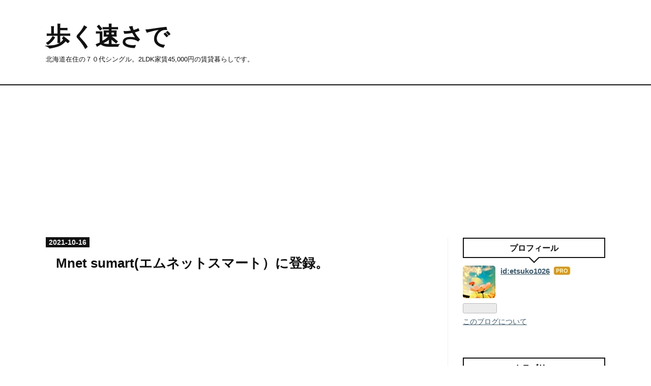

--- FILE ---
content_type: text/html; charset=utf-8
request_url: https://www.etsuko1952.xyz/entry/2021/10/16/093318
body_size: 10421
content:
<!DOCTYPE html>
<html
  lang="ja"

data-admin-domain="//blog.hatena.ne.jp"
data-admin-origin="https://blog.hatena.ne.jp"
data-author="etsuko1026"
data-avail-langs="ja en"
data-blog="etsuko1026.hatenablog.com"
data-blog-host="etsuko1026.hatenablog.com"
data-blog-is-public="1"
data-blog-name="歩く速さで"
data-blog-owner="etsuko1026"
data-blog-show-ads=""
data-blog-show-sleeping-ads=""
data-blog-uri="https://www.etsuko1952.xyz/"
data-blog-uuid="26006613713030707"
data-blogs-uri-base="https://www.etsuko1952.xyz"
data-brand="pro"
data-data-layer="{&quot;hatenablog&quot;:{&quot;admin&quot;:{},&quot;analytics&quot;:{&quot;brand_property_id&quot;:&quot;&quot;,&quot;measurement_id&quot;:&quot;G-D9895ZQEGC&quot;,&quot;non_sampling_property_id&quot;:&quot;&quot;,&quot;property_id&quot;:&quot;UA-194235887-1&quot;,&quot;separated_property_id&quot;:&quot;UA-29716941-21&quot;},&quot;blog&quot;:{&quot;blog_id&quot;:&quot;26006613713030707&quot;,&quot;content_seems_japanese&quot;:&quot;true&quot;,&quot;disable_ads&quot;:&quot;custom_domain&quot;,&quot;enable_ads&quot;:&quot;false&quot;,&quot;enable_keyword_link&quot;:&quot;false&quot;,&quot;entry_show_footer_related_entries&quot;:&quot;false&quot;,&quot;force_pc_view&quot;:&quot;true&quot;,&quot;is_public&quot;:&quot;true&quot;,&quot;is_responsive_view&quot;:&quot;true&quot;,&quot;is_sleeping&quot;:&quot;false&quot;,&quot;lang&quot;:&quot;ja&quot;,&quot;name&quot;:&quot;\u6b69\u304f\u901f\u3055\u3067&quot;,&quot;owner_name&quot;:&quot;etsuko1026&quot;,&quot;uri&quot;:&quot;https://www.etsuko1952.xyz/&quot;},&quot;brand&quot;:&quot;pro&quot;,&quot;page_id&quot;:&quot;entry&quot;,&quot;permalink_entry&quot;:{&quot;author_name&quot;:&quot;etsuko1026&quot;,&quot;categories&quot;:&quot;&quot;,&quot;character_count&quot;:432,&quot;date&quot;:&quot;2021-10-16&quot;,&quot;entry_id&quot;:&quot;13574176438022957471&quot;,&quot;first_category&quot;:&quot;&quot;,&quot;hour&quot;:&quot;9&quot;,&quot;title&quot;:&quot;Mnet sumart(\u30a8\u30e0\u30cd\u30c3\u30c8\u30b9\u30de\u30fc\u30c8\uff09\u306b\u767b\u9332\u3002&quot;,&quot;uri&quot;:&quot;https://www.etsuko1952.xyz/entry/2021/10/16/093318&quot;},&quot;pro&quot;:&quot;pro&quot;,&quot;router_type&quot;:&quot;blogs&quot;}}"
data-device="pc"
data-dont-recommend-pro="false"
data-global-domain="https://hatena.blog"
data-globalheader-color="b"
data-globalheader-type="pc"
data-has-touch-view="1"
data-help-url="https://help.hatenablog.com"
data-hide-header="1"
data-no-suggest-touch-view="1"
data-page="entry"
data-parts-domain="https://hatenablog-parts.com"
data-plus-available="1"
data-pro="true"
data-router-type="blogs"
data-sentry-dsn="https://03a33e4781a24cf2885099fed222b56d@sentry.io/1195218"
data-sentry-environment="production"
data-sentry-sample-rate="0.1"
data-static-domain="https://cdn.blog.st-hatena.com"
data-version="6d1f168243fdc977f4a5ebb79e76af"




  data-initial-state="{}"

  >
  <head prefix="og: http://ogp.me/ns# fb: http://ogp.me/ns/fb# article: http://ogp.me/ns/article#">

  

  
  <meta name="viewport" content="width=device-width, initial-scale=1.0" />


  


  

  <meta name="robots" content="max-image-preview:large" />


  <meta charset="utf-8"/>
  <meta http-equiv="X-UA-Compatible" content="IE=7; IE=9; IE=10; IE=11" />
  <title>Mnet sumart(エムネットスマート）に登録。 - 歩く速さで</title>

  
  <link rel="canonical" href="https://www.etsuko1952.xyz/entry/2021/10/16/093318"/>



  

<meta itemprop="name" content="Mnet sumart(エムネットスマート）に登録。 - 歩く速さで"/>

  <meta itemprop="image" content="https://cdn.image.st-hatena.com/image/scale/3ac82cb230d108b0bcd45fd028a6d5b99056b06d/backend=imagemagick;version=1;width=1300/https%3A%2F%2Fcdn-ak.f.st-hatena.com%2Fimages%2Ffotolife%2Fe%2Fetsuko1026%2F20210420%2F20210420212815.jpg"/>


  <meta property="og:title" content="Mnet sumart(エムネットスマート）に登録。 - 歩く速さで"/>
<meta property="og:type" content="article"/>
  <meta property="og:url" content="https://www.etsuko1952.xyz/entry/2021/10/16/093318"/>

  <meta property="og:image" content="https://cdn.image.st-hatena.com/image/scale/3ac82cb230d108b0bcd45fd028a6d5b99056b06d/backend=imagemagick;version=1;width=1300/https%3A%2F%2Fcdn-ak.f.st-hatena.com%2Fimages%2Ffotolife%2Fe%2Fetsuko1026%2F20210420%2F20210420212815.jpg"/>

<meta property="og:image:alt" content="Mnet sumart(エムネットスマート）に登録。 - 歩く速さで"/>
    <meta property="og:description" content="風邪が治りつつあるメロンで ございます。 さて。 グクさんの新しいドラマ 「ある日、私の家の玄関に滅亡が入って来た」 （韓国では今年の５月に配信終了） を観たい一心で。 Mnet sumart(エムネットスマート）という 動画配信サイトに登録 しました。 もともと、Mnet は韓国の 配信サイトなのよ。 スカパーなどと同様に受信機器が無いと テレビでは観られない。 でも、 Mnet sumart(エムネットスマート） というのがありまして。 これはスマホやパソコンで視聴が 出来るんですよ。 グクさんのドラマが配信終了に なるまでの間、 継続契約する予定よ。 新しいドラマも U-NEXTでも公開…" />
<meta property="og:site_name" content="歩く速さで"/>

  <meta property="article:published_time" content="2021-10-16T00:33:18Z" />

      <meta name="twitter:card"  content="summary_large_image" />
    <meta name="twitter:image" content="https://cdn.image.st-hatena.com/image/scale/3ac82cb230d108b0bcd45fd028a6d5b99056b06d/backend=imagemagick;version=1;width=1300/https%3A%2F%2Fcdn-ak.f.st-hatena.com%2Fimages%2Ffotolife%2Fe%2Fetsuko1026%2F20210420%2F20210420212815.jpg" />  <meta name="twitter:title" content="Mnet sumart(エムネットスマート）に登録。 - 歩く速さで" />    <meta name="twitter:description" content="風邪が治りつつあるメロンで ございます。 さて。 グクさんの新しいドラマ 「ある日、私の家の玄関に滅亡が入って来た」 （韓国では今年の５月に配信終了） を観たい一心で。 Mnet sumart(エムネットスマート）という 動画配信サイトに登録 しました。 もともと、Mnet は韓国の 配信サイトなのよ。 スカパーなどと…" />  <meta name="twitter:app:name:iphone" content="はてなブログアプリ" />
  <meta name="twitter:app:id:iphone" content="583299321" />
  <meta name="twitter:app:url:iphone" content="hatenablog:///open?uri=https%3A%2F%2Fwww.etsuko1952.xyz%2Fentry%2F2021%2F10%2F16%2F093318" />
  
    <meta name="description" content="風邪が治りつつあるメロンで ございます。 さて。 グクさんの新しいドラマ 「ある日、私の家の玄関に滅亡が入って来た」 （韓国では今年の５月に配信終了） を観たい一心で。 Mnet sumart(エムネットスマート）という 動画配信サイトに登録 しました。 もともと、Mnet は韓国の 配信サイトなのよ。 スカパーなどと同様に受信機器が無いと テレビでは観られない。 でも、 Mnet sumart(エムネットスマート） というのがありまして。 これはスマホやパソコンで視聴が 出来るんですよ。 グクさんのドラマが配信終了に なるまでの間、 継続契約する予定よ。 新しいドラマも U-NEXTでも公開…" />


  
<script
  id="embed-gtm-data-layer-loader"
  data-data-layer-page-specific="{&quot;hatenablog&quot;:{&quot;blogs_permalink&quot;:{&quot;is_author_pro&quot;:&quot;true&quot;,&quot;is_blog_sleeping&quot;:&quot;false&quot;,&quot;blog_afc_issued&quot;:&quot;false&quot;,&quot;entry_afc_issued&quot;:&quot;false&quot;,&quot;has_related_entries_with_elasticsearch&quot;:&quot;false&quot;}}}"
>
(function() {
  function loadDataLayer(elem, attrName) {
    if (!elem) { return {}; }
    var json = elem.getAttribute(attrName);
    if (!json) { return {}; }
    return JSON.parse(json);
  }

  var globalVariables = loadDataLayer(
    document.documentElement,
    'data-data-layer'
  );
  var pageSpecificVariables = loadDataLayer(
    document.getElementById('embed-gtm-data-layer-loader'),
    'data-data-layer-page-specific'
  );

  var variables = [globalVariables, pageSpecificVariables];

  if (!window.dataLayer) {
    window.dataLayer = [];
  }

  for (var i = 0; i < variables.length; i++) {
    window.dataLayer.push(variables[i]);
  }
})();
</script>

<!-- Google Tag Manager -->
<script>(function(w,d,s,l,i){w[l]=w[l]||[];w[l].push({'gtm.start':
new Date().getTime(),event:'gtm.js'});var f=d.getElementsByTagName(s)[0],
j=d.createElement(s),dl=l!='dataLayer'?'&l='+l:'';j.async=true;j.src=
'https://www.googletagmanager.com/gtm.js?id='+i+dl;f.parentNode.insertBefore(j,f);
})(window,document,'script','dataLayer','GTM-P4CXTW');</script>
<!-- End Google Tag Manager -->











  <link rel="shortcut icon" href="https://www.etsuko1952.xyz/icon/favicon">
<link rel="apple-touch-icon" href="https://www.etsuko1952.xyz/icon/touch">
<link rel="icon" sizes="192x192" href="https://www.etsuko1952.xyz/icon/link">

  

<link rel="alternate" type="application/atom+xml" title="Atom" href="https://www.etsuko1952.xyz/feed"/>
<link rel="alternate" type="application/rss+xml" title="RSS2.0" href="https://www.etsuko1952.xyz/rss"/>

  <link rel="alternate" type="application/json+oembed" href="https://hatena.blog/oembed?url=https%3A%2F%2Fwww.etsuko1952.xyz%2Fentry%2F2021%2F10%2F16%2F093318&amp;format=json" title="oEmbed Profile of Mnet sumart(エムネットスマート）に登録。"/>
<link rel="alternate" type="text/xml+oembed" href="https://hatena.blog/oembed?url=https%3A%2F%2Fwww.etsuko1952.xyz%2Fentry%2F2021%2F10%2F16%2F093318&amp;format=xml" title="oEmbed Profile of Mnet sumart(エムネットスマート）に登録。"/>
  
  <link rel="author" href="http://www.hatena.ne.jp/etsuko1026/">

  

  
      <link rel="preload" href="https://cdn-ak.f.st-hatena.com/images/fotolife/e/etsuko1026/20210420/20210420212815.jpg" as="image"/>


  
    
<link rel="stylesheet" type="text/css" href="https://cdn.blog.st-hatena.com/css/blog.css?version=6d1f168243fdc977f4a5ebb79e76af"/>

    
  <link rel="stylesheet" type="text/css" href="https://usercss.blog.st-hatena.com/blog_style/26006613713030707/81aecb79c0d1524b6d8a75777373712411ca3f45"/>
  
  

  

  
<script> </script>

  
<style>
  div#google_afc_user,
  div.google-afc-user-container,
  div.google_afc_image,
  div.google_afc_blocklink {
      display: block !important;
  }
</style>


  

  
    <script type="application/ld+json">{"@context":"http://schema.org","@type":"Article","dateModified":"2021-10-16T09:34:20+09:00","datePublished":"2021-10-16T09:33:18+09:00","description":"風邪が治りつつあるメロンで ございます。 さて。 グクさんの新しいドラマ 「ある日、私の家の玄関に滅亡が入って来た」 （韓国では今年の５月に配信終了） を観たい一心で。 Mnet sumart(エムネットスマート）という 動画配信サイトに登録 しました。 もともと、Mnet は韓国の 配信サイトなのよ。 スカパーなどと同様に受信機器が無いと テレビでは観られない。 でも、 Mnet sumart(エムネットスマート） というのがありまして。 これはスマホやパソコンで視聴が 出来るんですよ。 グクさんのドラマが配信終了に なるまでの間、 継続契約する予定よ。 新しいドラマも U-NEXTでも公開…","headline":"Mnet sumart(エムネットスマート）に登録。","image":["https://cdn-ak.f.st-hatena.com/images/fotolife/e/etsuko1026/20210420/20210420212815.jpg"],"mainEntityOfPage":{"@id":"https://www.etsuko1952.xyz/entry/2021/10/16/093318","@type":"WebPage"}}</script>

  

  <script async src="https://pagead2.googlesyndication.com/pagead/js/adsbygoogle.js?client=ca-pub-9068880268976632"
     crossorigin="anonymous"></script>









  

</head>

  <body class="page-entry enable-top-editarea enable-bottom-editarea globalheader-off globalheader-ng-enabled">
    

<div id="globalheader-container"
  data-brand="hatenablog"
  style="display: none"
  >
  <iframe id="globalheader" height="37" frameborder="0" allowTransparency="true"></iframe>
</div>


  
  
  

  <div id="container">
    <div id="container-inner">
      <header id="blog-title" data-brand="hatenablog">
  <div id="blog-title-inner" >
    <div id="blog-title-content">
      <h1 id="title"><a href="https://www.etsuko1952.xyz/">歩く速さで</a></h1>
      
        <h2 id="blog-description">北海道在住の７０代シングル。2LDK家賃45,000円の賃貸暮らしです。</h2>
      
    </div>
  </div>
</header>

      
  <div id="top-editarea">
    <script async src="https://pagead2.googlesyndication.com/pagead/js/adsbygoogle.js?client=ca-pub-9068880268976632"
     crossorigin="anonymous"></script>
<!-- スポンサーリンク -->
<ins class="adsbygoogle"
     style="display:block"
     data-ad-client="ca-pub-9068880268976632"
     data-ad-slot="6845156864"
     data-ad-format="auto"
     data-full-width-responsive="true"></ins>
<script>
     (adsbygoogle = window.adsbygoogle || []).push({});
</script>
  </div>


      
      




<div id="content" class="hfeed"
  
  >
  <div id="content-inner">
    <div id="wrapper">
      <div id="main">
        <div id="main-inner">
          

          



          
  
  <!-- google_ad_section_start -->
  <!-- rakuten_ad_target_begin -->
  
  
  

  

  
    
      
        <article class="entry hentry test-hentry js-entry-article date-first autopagerize_page_element chars-800 words-100 mode-html entry-odd" id="entry-13574176438022957471" data-keyword-campaign="" data-uuid="13574176438022957471" data-publication-type="entry">
  <div class="entry-inner">
    <header class="entry-header">
  
    <div class="date entry-date first">
    <a href="https://www.etsuko1952.xyz/archive/2021/10/16" rel="nofollow">
      <time datetime="2021-10-16T00:33:18Z" title="2021-10-16T00:33:18Z">
        <span class="date-year">2021</span><span class="hyphen">-</span><span class="date-month">10</span><span class="hyphen">-</span><span class="date-day">16</span>
      </time>
    </a>
      </div>
  <h1 class="entry-title">
  <a href="https://www.etsuko1952.xyz/entry/2021/10/16/093318" class="entry-title-link bookmark">Mnet sumart(エムネットスマート）に登録。</a>
</h1>

  
  


  
  <div class="customized-header">
    <div class="entry-header-html"><script async src="https://pagead2.googlesyndication.com/pagead/js/adsbygoogle.js?client=ca-pub-9068880268976632"
     crossorigin="anonymous"></script>
<!-- スポンサーリンク -->
<ins class="adsbygoogle"
     style="display:block"
     data-ad-client="ca-pub-9068880268976632"
     data-ad-slot="6845156864"
     data-ad-format="auto"
     data-full-width-responsive="true"></ins>
<script>
     (adsbygoogle = window.adsbygoogle || []).push({});
</script></div>
  </div>


  

</header>

    


    <div class="entry-content hatenablog-entry">
  
    <p> </p>
<p>風邪が治りつつあるメロンで</p>
<p>ございます。</p>
<p> </p>
<p> </p>
<p>さて。</p>
<p>グクさんの新しいドラマ</p>
<p>「ある日、私の家の玄関に滅亡が入って来た」</p>
<p>（韓国では今年の５月に配信終了）</p>
<p>を観たい一心で。</p>
<p><span style="color: #ff0000;">Mnet sumart(エムネットスマート）</span>という</p>
<p>動画配信サイトに登録</p>
<p>しました。</p>
<p> </p>
<p>もともと、<span style="color: #ff0000;">Mnet </span>は韓国の</p>
<p>配信サイトなのよ。</p>
<p>スカパーなどと同様に受信機器が無いと</p>
<p>テレビでは観られない。</p>
<p>でも、</p>
<p><span style="color: #ff0000;">Mnet sumart(エムネットスマート）</span></p>
<p>というのがありまして。</p>
<p>これはスマホやパソコンで視聴が</p>
<p>出来るんですよ。</p>
<p> </p>
<p>グクさんのドラマが配信終了に</p>
<p>なるまでの間、</p>
<p>継続契約する予定よ。</p>
<p> </p>
<p>新しいドラマも</p>
<p>U-NEXTでも公開すると思うんですが</p>
<p>早くても二、三年後になって</p>
<p>しまうのでね。</p>
<p>早く観たい一心です。</p>
<p> </p>
<p> </p>
<p>今日は</p>
<p>グクさんのライブ映像を。</p>
<p><iframe src="https://www.youtube.com/embed/kWTlH9AeBIM?enablejsapi=1" width="560" height="315" frameborder="0" allowfullscreen="" id="widget2"></iframe><br /><a href="https://www.youtube.com/watch?v=kWTlH9AeBIM">www.youtube.com</a></p>
<p> </p>
<p>今日も拙ブログにお越しくださって</p>
<p>ありがとう。</p>
<p>沢山の応援に感謝しています。</p>
<p>今日も応援をよろしくお願いします。</p>
<p><a href="https://senior.blogmura.com/senior_over60/ranking/in?p_cid=11024052" target="_blank" rel="noopener"><img src="https://b.blogmura.com/senior/senior_over60/88_31.gif" width="88" height="31" border="0" alt="にほんブログ村 シニア日記ブログ 60歳代へ" />　</a><a href="https://family.blogmura.com/shuutome/ranking/in?p_cid=11024052" target="_blank" rel="noopener"><img src="https://b.blogmura.com/family/shuutome/88_31.gif" width="88" height="31" border="0" alt="にほんブログ村 家族ブログ 舅・姑・小姑へ" /></a><a href="https://senior.blogmura.com/senior_over60/ranking/in?p_cid=11024052" target="_blank" rel="noopener"> </a></p>
<p><a href="https://blogmura.com/profiles/11024052?p_cid=11024052"><img src="https://blogparts.blogmura.com/parts_image/user/pv11024052.gif" alt="PVアクセスランキング にほんブログ村" /></a></p>
<p> </p>
<p><img src="https://cdn-ak.f.st-hatena.com/images/fotolife/e/etsuko1026/20210420/20210420212815.jpg" alt="f:id:etsuko1026:20210420212815j:plain" width="500" height="667" loading="lazy" title="" class="hatena-fotolife" itemprop="image" /></p>
<p> </p>
    
    




    

  
</div>

    
  <footer class="entry-footer">
    
    <div class="entry-tags-wrapper">
  <div class="entry-tags">  </div>
</div>

    <p class="entry-footer-section track-inview-by-gtm" data-gtm-track-json="{&quot;area&quot;: &quot;finish_reading&quot;}">
  <span class="author vcard"><span class="fn" data-load-nickname="1" data-user-name="etsuko1026" >etsuko1026</span></span>
  <span class="entry-footer-time"><a href="https://www.etsuko1952.xyz/entry/2021/10/16/093318"><time data-relative datetime="2021-10-16T00:33:18Z" title="2021-10-16T00:33:18Z" class="updated">2021-10-16 09:33</time></a></span>
  
  
  
</p>

    

    
<div class="social-buttons">
  
  
    <div class="social-button-item">
      <a href="https://b.hatena.ne.jp/entry/s/www.etsuko1952.xyz/entry/2021/10/16/093318" class="hatena-bookmark-button" data-hatena-bookmark-url="https://www.etsuko1952.xyz/entry/2021/10/16/093318" data-hatena-bookmark-layout="vertical-balloon" data-hatena-bookmark-lang="ja" title="この記事をはてなブックマークに追加"><img src="https://b.st-hatena.com/images/entry-button/button-only.gif" alt="この記事をはてなブックマークに追加" width="20" height="20" style="border: none;" /></a>
    </div>
  
  
  
  
  
  
  
  
</div>

    

    <div class="customized-footer">
      

        

        
        
  <div class="entry-footer-html"><script async src="https://pagead2.googlesyndication.com/pagead/js/adsbygoogle.js?client=ca-pub-9068880268976632"
     crossorigin="anonymous"></script>
<!-- スポンサーリンク -->
<ins class="adsbygoogle"
     style="display:block"
     data-ad-client="ca-pub-9068880268976632"
     data-ad-slot="6845156864"
     data-ad-format="auto"
     data-full-width-responsive="true"></ins>
<script>
     (adsbygoogle = window.adsbygoogle || []).push({});
</script></div>


      
    </div>
    

  </footer>

  </div>
</article>

      
      
    
  

  
  <!-- rakuten_ad_target_end -->
  <!-- google_ad_section_end -->
  
  
  
  <div class="pager pager-permalink permalink">
    
      
      <span class="pager-prev">
        <a href="https://www.etsuko1952.xyz/entry/2021/10/17/080801" rel="prev">
          <span class="pager-arrow">&laquo; </span>
          親が心配してるほど息子は意に介していな…
        </a>
      </span>
    
    
      
      <span class="pager-next">
        <a href="https://www.etsuko1952.xyz/entry/2021/10/15/152100" rel="next">
          風邪で寝込んでました。
          <span class="pager-arrow"> &raquo;</span>
        </a>
      </span>
    
  </div>


  



        </div>
      </div>

      <aside id="box1">
  <div id="box1-inner">
  </div>
</aside>

    </div><!-- #wrapper -->

    
<aside id="box2">
  
  <div id="box2-inner">
    
      

<div class="hatena-module hatena-module-profile">
  <div class="hatena-module-title">
    プロフィール
  </div>
  <div class="hatena-module-body">
    
    <a href="https://www.etsuko1952.xyz/about" class="profile-icon-link">
      <img src="https://cdn.profile-image.st-hatena.com/users/etsuko1026/profile.png?1659619960"
      alt="id:etsuko1026" class="profile-icon" />
    </a>
    

    
    <span class="id">
      <a href="https://www.etsuko1952.xyz/about" class="hatena-id-link"><span data-load-nickname="1" data-user-name="etsuko1026">id:etsuko1026</span></a>
      
  
  
    <a href="https://blog.hatena.ne.jp/-/pro?plus_via=blog_plus_badge&amp;utm_source=pro_badge&amp;utm_medium=referral&amp;utm_campaign=register_pro" title="はてなブログPro"><i class="badge-type-pro">はてなブログPro</i></a>
  


    </span>
    

    

    

    
      <div class="hatena-follow-button-box btn-subscribe js-hatena-follow-button-box"
  
  >

  <a href="#" class="hatena-follow-button js-hatena-follow-button">
    <span class="subscribing">
      <span class="foreground">読者です</span>
      <span class="background">読者をやめる</span>
    </span>
    <span class="unsubscribing" data-track-name="profile-widget-subscribe-button" data-track-once>
      <span class="foreground">読者になる</span>
      <span class="background">読者になる</span>
    </span>
  </a>
  <div class="subscription-count-box js-subscription-count-box">
    <i></i>
    <u></u>
    <span class="subscription-count js-subscription-count">
    </span>
  </div>
</div>

    

    

    <div class="profile-about">
      <a href="https://www.etsuko1952.xyz/about">このブログについて</a>
    </div>

  </div>
</div>

    
      

<div class="hatena-module hatena-module-category">
  <div class="hatena-module-title">
    カテゴリー
  </div>
  <div class="hatena-module-body">
    <ul class="hatena-urllist">
      
        <li>
          <a href="https://www.etsuko1952.xyz/archive/category/TDL%E3%83%80%E3%83%B3%E3%82%B5%E3%83%BC" class="category-TDLダンサー">
            TDLダンサー (1)
          </a>
        </li>
      
        <li>
          <a href="https://www.etsuko1952.xyz/archive/category/%E5%8F%8B%E4%BA%BA%E9%96%A2%E4%BF%82%E3%80%82" class="category-友人関係。">
            友人関係。 (146)
          </a>
        </li>
      
        <li>
          <a href="https://www.etsuko1952.xyz/archive/category/%E3%81%8B%E3%81%8E%E9%87%9D%E7%B7%A8%E3%81%BF%E3%80%82" class="category-かぎ針編み。">
            かぎ針編み。 (215)
          </a>
        </li>
      
        <li>
          <a href="https://www.etsuko1952.xyz/archive/category/%E7%BE%8E%E5%AE%B9%E3%80%82" class="category-美容。">
            美容。 (9)
          </a>
        </li>
      
        <li>
          <a href="https://www.etsuko1952.xyz/archive/category/%E9%98%B2%E7%81%BD" class="category-防災">
            防災 (5)
          </a>
        </li>
      
        <li>
          <a href="https://www.etsuko1952.xyz/archive/category/%E3%81%A4%E3%81%B6%E3%82%84%E3%81%8D%E3%80%82" class="category-つぶやき。">
            つぶやき。 (774)
          </a>
        </li>
      
        <li>
          <a href="https://www.etsuko1952.xyz/archive/category/%E7%94%9F%E6%B4%BB%E3%82%92%E6%95%B4%E3%81%88%E3%82%8B%E3%80%82" class="category-生活を整える。">
            生活を整える。 (106)
          </a>
        </li>
      
        <li>
          <a href="https://www.etsuko1952.xyz/archive/category/%E5%88%BA%E3%81%97%E5%AD%90%E3%80%82" class="category-刺し子。">
            刺し子。 (203)
          </a>
        </li>
      
        <li>
          <a href="https://www.etsuko1952.xyz/archive/category/%E6%97%A5%E3%80%85%E3%81%AE%E3%81%93%E3%81%A8%E3%80%82" class="category-日々のこと。">
            日々のこと。 (36)
          </a>
        </li>
      
        <li>
          <a href="https://www.etsuko1952.xyz/archive/category/%E3%81%8B%E3%81%8E%E9%87%9D%E7%B7%A8%E3%81%BF%E3%81%A7%E3%82%B9%E3%83%8C%E3%83%BC%E3%83%89%E3%80%82" class="category-かぎ針編みでスヌード。">
            かぎ針編みでスヌード。 (28)
          </a>
        </li>
      
        <li>
          <a href="https://www.etsuko1952.xyz/archive/category/%E3%82%B3%E3%83%A9%E3%83%BC%E3%82%B8%E3%83%A5%E3%83%BB%E3%83%8E%E3%83%BC%E3%83%88%E3%80%82" class="category-コラージュ・ノート。">
            コラージュ・ノート。 (105)
          </a>
        </li>
      
        <li>
          <a href="https://www.etsuko1952.xyz/archive/category/%E6%AC%A1%E7%94%B7%E5%AE%B6%E6%97%8F%E3%80%82" class="category-次男家族。">
            次男家族。 (42)
          </a>
        </li>
      
        <li>
          <a href="https://www.etsuko1952.xyz/archive/category/%E9%95%B7%E7%94%B7%E5%AE%B6%E6%97%8F%E3%80%82" class="category-長男家族。">
            長男家族。 (10)
          </a>
        </li>
      
        <li>
          <a href="https://www.etsuko1952.xyz/archive/category/%E3%83%A1%E3%83%AB%E3%82%AB%E3%83%AA%E3%80%82" class="category-メルカリ。">
            メルカリ。 (62)
          </a>
        </li>
      
        <li>
          <a href="https://www.etsuko1952.xyz/archive/category/%E3%81%BB%E3%81%BC%E6%97%A5%E6%89%8B%E5%B8%B3%E3%80%82" class="category-ほぼ日手帳。">
            ほぼ日手帳。 (28)
          </a>
        </li>
      
        <li>
          <a href="https://www.etsuko1952.xyz/archive/category/%E5%AE%B6%E8%A8%88%E3%80%82" class="category-家計。">
            家計。 (8)
          </a>
        </li>
      
        <li>
          <a href="https://www.etsuko1952.xyz/archive/category/%E8%BA%AB%E4%BD%93%E3%82%92%E6%95%B4%E3%81%88%E3%82%8B%E3%80%82" class="category-身体を整える。">
            身体を整える。 (32)
          </a>
        </li>
      
        <li>
          <a href="https://www.etsuko1952.xyz/archive/category/%E8%AA%AD%E6%9B%B8%E9%96%A2%E4%BF%82%E3%80%82" class="category-読書関係。">
            読書関係。 (8)
          </a>
        </li>
      
        <li>
          <a href="https://www.etsuko1952.xyz/archive/category/%E7%89%87%E4%BB%98%E3%81%91" class="category-片付け">
            片付け (20)
          </a>
        </li>
      
        <li>
          <a href="https://www.etsuko1952.xyz/archive/category/%E7%A7%81%E3%81%AE%E9%87%91%E9%8A%AD%E4%BA%8B%E6%83%85%E3%80%82" class="category-私の金銭事情。">
            私の金銭事情。 (17)
          </a>
        </li>
      
        <li>
          <a href="https://www.etsuko1952.xyz/archive/category/No%20photo%2CNo%20life" class="category-No-photo,No-life">
            No photo,No life (38)
          </a>
        </li>
      
        <li>
          <a href="https://www.etsuko1952.xyz/archive/category/%E4%B8%80%E4%BA%BA%E3%81%94%E9%A3%AF%E3%80%82" class="category-一人ご飯。">
            一人ご飯。 (109)
          </a>
        </li>
      
        <li>
          <a href="https://www.etsuko1952.xyz/archive/category/%E9%9F%93%E6%B5%81%E3%83%89%E3%83%A9%E3%83%9E%E3%80%82" class="category-韓流ドラマ。">
            韓流ドラマ。 (72)
          </a>
        </li>
      
        <li>
          <a href="https://www.etsuko1952.xyz/archive/category/%E6%9A%AE%E3%82%89%E3%81%97%E3%81%AE%E3%81%B2%E3%81%A8%E3%82%B3%E3%83%9E%E3%80%82" class="category-暮らしのひとコマ。">
            暮らしのひとコマ。 (9)
          </a>
        </li>
      
        <li>
          <a href="https://www.etsuko1952.xyz/archive/category/%E7%B5%82%E6%B4%BB%E3%80%82" class="category-終活。">
            終活。 (9)
          </a>
        </li>
      
        <li>
          <a href="https://www.etsuko1952.xyz/archive/category/%E5%A7%89%E3%81%AE%E3%81%93%E3%81%A8%E3%80%82" class="category-姉のこと。">
            姉のこと。 (2)
          </a>
        </li>
      
        <li>
          <a href="https://www.etsuko1952.xyz/archive/category/%E9%9F%B3%E6%A5%BD" class="category-音楽">
            音楽 (5)
          </a>
        </li>
      
        <li>
          <a href="https://www.etsuko1952.xyz/archive/category/TEMU" class="category-TEMU">
            TEMU (2)
          </a>
        </li>
      
        <li>
          <a href="https://www.etsuko1952.xyz/archive/category/%E5%B0%8F%E3%81%95%E3%81%AA%E6%89%8B%E4%BD%9C%E3%82%8A%E3%80%82" class="category-小さな手作り。">
            小さな手作り。 (39)
          </a>
        </li>
      
        <li>
          <a href="https://www.etsuko1952.xyz/archive/category/%E6%B5%B7%E5%A4%96%E3%83%89%E3%83%A9%E3%83%9E%E3%80%82" class="category-海外ドラマ。">
            海外ドラマ。 (2)
          </a>
        </li>
      
        <li>
          <a href="https://www.etsuko1952.xyz/archive/category/%E6%89%8B%E5%B8%B3%E3%80%82" class="category-手帳。">
            手帳。 (3)
          </a>
        </li>
      
        <li>
          <a href="https://www.etsuko1952.xyz/archive/category/%E5%87%BA%E7%AA%93%E3%81%AE%E8%8A%B1%E3%81%9F%E3%81%A1%E3%80%82" class="category-出窓の花たち。">
            出窓の花たち。 (1)
          </a>
        </li>
      
        <li>
          <a href="https://www.etsuko1952.xyz/archive/category/%E3%83%96%E3%83%A9%E3%83%B3%E3%82%B1%E3%83%83%E3%83%88%EF%BC%95%E6%9E%9A%E4%BD%9C%E6%88%90%E8%A8%88%E7%94%BB" class="category-ブランケット５枚作成計画">
            ブランケット５枚作成計画 (18)
          </a>
        </li>
      
        <li>
          <a href="https://www.etsuko1952.xyz/archive/category/%E3%81%8A%E7%9F%A5%E3%82%89%E3%81%9B%E3%80%82" class="category-お知らせ。">
            お知らせ。 (9)
          </a>
        </li>
      
        <li>
          <a href="https://www.etsuko1952.xyz/archive/category/%E3%82%B0%E3%83%BC%E3%82%B0%E3%83%AB%E3%82%A2%E3%83%89%E3%82%BB%E3%83%B3%E3%82%B9" class="category-グーグルアドセンス">
            グーグルアドセンス (3)
          </a>
        </li>
      
        <li>
          <a href="https://www.etsuko1952.xyz/archive/category/%E3%82%AD%E3%83%A0%E3%83%BB%E3%82%B8%E3%82%A7%E3%82%A6%E3%82%AF" class="category-キム・ジェウク">
            キム・ジェウク (11)
          </a>
        </li>
      
        <li>
          <a href="https://www.etsuko1952.xyz/archive/category/%E3%82%B3%E3%83%AD%E3%83%AA%E3%82%A2%E3%83%BC%E3%82%B8%E3%83%A5" class="category-コロリアージュ">
            コロリアージュ (1)
          </a>
        </li>
      
        <li>
          <a href="https://www.etsuko1952.xyz/archive/category/%E9%9F%93%E6%B5%81%E6%98%A0%E7%94%BB%E3%80%82" class="category-韓流映画。">
            韓流映画。 (1)
          </a>
        </li>
      
        <li>
          <a href="https://www.etsuko1952.xyz/archive/category/%E3%81%8B%E3%81%8E%E9%87%9D%E7%B7%A8%E3%81%BF%E3%81%A7%E7%B7%A8%E3%82%80%E3%82%B4%E3%83%83%E3%83%9B%E3%81%AE%E4%B8%96%E7%95%8C" class="category-かぎ針編みで編むゴッホの世界">
            かぎ針編みで編むゴッホの世界 (15)
          </a>
        </li>
      
        <li>
          <a href="https://www.etsuko1952.xyz/archive/category/%E3%83%81%E3%83%A3%E3%83%B3%E3%83%BB%E3%83%92%E3%83%A7%E3%82%AF" class="category-チャン・ヒョク">
            チャン・ヒョク (7)
          </a>
        </li>
      
        <li>
          <a href="https://www.etsuko1952.xyz/archive/category/%E3%82%B7%E3%83%8B%E3%82%A2%E3%81%AE%E6%81%8B%E6%84%9B%E4%BA%8B%E6%83%85" class="category-シニアの恋愛事情">
            シニアの恋愛事情 (2)
          </a>
        </li>
      
        <li>
          <a href="https://www.etsuko1952.xyz/archive/category/%E3%82%A2%E3%83%8A%E3%83%AA%E3%83%86%E3%82%A3%E3%82%AF%E3%82%B9%E3%80%82" class="category-アナリティクス。">
            アナリティクス。 (1)
          </a>
        </li>
      
        <li>
          <a href="https://www.etsuko1952.xyz/archive/category/%E6%89%8B%E4%BB%95%E4%BA%8B%E3%80%82" class="category-手仕事。">
            手仕事。 (33)
          </a>
        </li>
      
        <li>
          <a href="https://www.etsuko1952.xyz/archive/category/%E3%82%BB%E3%83%AA%E3%82%A2%E3%81%AE%E5%88%BA%E3%81%97%E5%AD%90" class="category-セリアの刺し子">
            セリアの刺し子 (3)
          </a>
        </li>
      
        <li>
          <a href="https://www.etsuko1952.xyz/archive/category/%E5%88%BA%E7%B9%8D" class="category-刺繍">
            刺繍 (1)
          </a>
        </li>
      
        <li>
          <a href="https://www.etsuko1952.xyz/archive/category/%E3%83%AF%E3%82%BF%E3%83%9F%E5%86%B7%E5%87%8D%E6%83%A3%E8%8F%9C%E5%AE%85%E9%85%8D%E3%80%82" class="category-ワタミ冷凍惣菜宅配。">
            ワタミ冷凍惣菜宅配。 (6)
          </a>
        </li>
      
        <li>
          <a href="https://www.etsuko1952.xyz/archive/category/%E5%86%B7%E5%87%8D%E5%AE%85%E9%85%8D%E5%BC%81%E5%BD%93%E3%80%82" class="category-冷凍宅配弁当。">
            冷凍宅配弁当。 (7)
          </a>
        </li>
      
        <li>
          <a href="https://www.etsuko1952.xyz/archive/category/%E3%83%95%E3%82%A7%E3%83%AA%E3%82%B7%E3%83%A2%E3%80%80%E5%88%BA%E3%81%97%E5%AD%90" class="category-フェリシモ-刺し子">
            フェリシモ　刺し子 (5)
          </a>
        </li>
      
    </ul>
  </div>
</div>

    
      <div class="hatena-module hatena-module-links">
  <div class="hatena-module-title">
    プライバシー・ポリシー
  </div>
  <div class="hatena-module-body">
    <ul class="hatena-urllist">
      
        <li>
          <a href="https://www.etsuko1952.xyz/entry">免責事項など。</a>
        </li>
      
    </ul>
  </div>
</div>

    
      <div class="hatena-module hatena-module-links">
  <div class="hatena-module-title">
    お問い合わせ
  </div>
  <div class="hatena-module-body">
    <ul class="hatena-urllist">
      
        <li>
          <a href="https://www.etsuko1952.xyz/otoiawase">お問い合わせ</a>
        </li>
      
    </ul>
  </div>
</div>

    
      

<div class="hatena-module hatena-module-archive" data-archive-type="default" data-archive-url="https://www.etsuko1952.xyz/archive">
  <div class="hatena-module-title">
    <a href="https://www.etsuko1952.xyz/archive">月別アーカイブ</a>
  </div>
  <div class="hatena-module-body">
    
      
        <ul class="hatena-urllist">
          
            <li class="archive-module-year archive-module-year-hidden" data-year="2026">
              <div class="archive-module-button">
                <span class="archive-module-hide-button">▼</span>
                <span class="archive-module-show-button">▶</span>
              </div>
              <a href="https://www.etsuko1952.xyz/archive/2026" class="archive-module-year-title archive-module-year-2026">
                2026
              </a>
              <ul class="archive-module-months">
                
                  <li class="archive-module-month">
                    <a href="https://www.etsuko1952.xyz/archive/2026/01" class="archive-module-month-title archive-module-month-2026-1">
                      2026 / 1
                    </a>
                  </li>
                
              </ul>
            </li>
          
            <li class="archive-module-year archive-module-year-hidden" data-year="2025">
              <div class="archive-module-button">
                <span class="archive-module-hide-button">▼</span>
                <span class="archive-module-show-button">▶</span>
              </div>
              <a href="https://www.etsuko1952.xyz/archive/2025" class="archive-module-year-title archive-module-year-2025">
                2025
              </a>
              <ul class="archive-module-months">
                
                  <li class="archive-module-month">
                    <a href="https://www.etsuko1952.xyz/archive/2025/12" class="archive-module-month-title archive-module-month-2025-12">
                      2025 / 12
                    </a>
                  </li>
                
                  <li class="archive-module-month">
                    <a href="https://www.etsuko1952.xyz/archive/2025/11" class="archive-module-month-title archive-module-month-2025-11">
                      2025 / 11
                    </a>
                  </li>
                
                  <li class="archive-module-month">
                    <a href="https://www.etsuko1952.xyz/archive/2025/10" class="archive-module-month-title archive-module-month-2025-10">
                      2025 / 10
                    </a>
                  </li>
                
                  <li class="archive-module-month">
                    <a href="https://www.etsuko1952.xyz/archive/2025/09" class="archive-module-month-title archive-module-month-2025-9">
                      2025 / 9
                    </a>
                  </li>
                
                  <li class="archive-module-month">
                    <a href="https://www.etsuko1952.xyz/archive/2025/08" class="archive-module-month-title archive-module-month-2025-8">
                      2025 / 8
                    </a>
                  </li>
                
                  <li class="archive-module-month">
                    <a href="https://www.etsuko1952.xyz/archive/2025/07" class="archive-module-month-title archive-module-month-2025-7">
                      2025 / 7
                    </a>
                  </li>
                
                  <li class="archive-module-month">
                    <a href="https://www.etsuko1952.xyz/archive/2025/06" class="archive-module-month-title archive-module-month-2025-6">
                      2025 / 6
                    </a>
                  </li>
                
                  <li class="archive-module-month">
                    <a href="https://www.etsuko1952.xyz/archive/2025/05" class="archive-module-month-title archive-module-month-2025-5">
                      2025 / 5
                    </a>
                  </li>
                
                  <li class="archive-module-month">
                    <a href="https://www.etsuko1952.xyz/archive/2025/04" class="archive-module-month-title archive-module-month-2025-4">
                      2025 / 4
                    </a>
                  </li>
                
                  <li class="archive-module-month">
                    <a href="https://www.etsuko1952.xyz/archive/2025/03" class="archive-module-month-title archive-module-month-2025-3">
                      2025 / 3
                    </a>
                  </li>
                
                  <li class="archive-module-month">
                    <a href="https://www.etsuko1952.xyz/archive/2025/02" class="archive-module-month-title archive-module-month-2025-2">
                      2025 / 2
                    </a>
                  </li>
                
                  <li class="archive-module-month">
                    <a href="https://www.etsuko1952.xyz/archive/2025/01" class="archive-module-month-title archive-module-month-2025-1">
                      2025 / 1
                    </a>
                  </li>
                
              </ul>
            </li>
          
            <li class="archive-module-year archive-module-year-hidden" data-year="2024">
              <div class="archive-module-button">
                <span class="archive-module-hide-button">▼</span>
                <span class="archive-module-show-button">▶</span>
              </div>
              <a href="https://www.etsuko1952.xyz/archive/2024" class="archive-module-year-title archive-module-year-2024">
                2024
              </a>
              <ul class="archive-module-months">
                
                  <li class="archive-module-month">
                    <a href="https://www.etsuko1952.xyz/archive/2024/12" class="archive-module-month-title archive-module-month-2024-12">
                      2024 / 12
                    </a>
                  </li>
                
                  <li class="archive-module-month">
                    <a href="https://www.etsuko1952.xyz/archive/2024/11" class="archive-module-month-title archive-module-month-2024-11">
                      2024 / 11
                    </a>
                  </li>
                
                  <li class="archive-module-month">
                    <a href="https://www.etsuko1952.xyz/archive/2024/10" class="archive-module-month-title archive-module-month-2024-10">
                      2024 / 10
                    </a>
                  </li>
                
                  <li class="archive-module-month">
                    <a href="https://www.etsuko1952.xyz/archive/2024/09" class="archive-module-month-title archive-module-month-2024-9">
                      2024 / 9
                    </a>
                  </li>
                
                  <li class="archive-module-month">
                    <a href="https://www.etsuko1952.xyz/archive/2024/08" class="archive-module-month-title archive-module-month-2024-8">
                      2024 / 8
                    </a>
                  </li>
                
                  <li class="archive-module-month">
                    <a href="https://www.etsuko1952.xyz/archive/2024/07" class="archive-module-month-title archive-module-month-2024-7">
                      2024 / 7
                    </a>
                  </li>
                
                  <li class="archive-module-month">
                    <a href="https://www.etsuko1952.xyz/archive/2024/06" class="archive-module-month-title archive-module-month-2024-6">
                      2024 / 6
                    </a>
                  </li>
                
                  <li class="archive-module-month">
                    <a href="https://www.etsuko1952.xyz/archive/2024/05" class="archive-module-month-title archive-module-month-2024-5">
                      2024 / 5
                    </a>
                  </li>
                
                  <li class="archive-module-month">
                    <a href="https://www.etsuko1952.xyz/archive/2024/04" class="archive-module-month-title archive-module-month-2024-4">
                      2024 / 4
                    </a>
                  </li>
                
                  <li class="archive-module-month">
                    <a href="https://www.etsuko1952.xyz/archive/2024/03" class="archive-module-month-title archive-module-month-2024-3">
                      2024 / 3
                    </a>
                  </li>
                
                  <li class="archive-module-month">
                    <a href="https://www.etsuko1952.xyz/archive/2024/02" class="archive-module-month-title archive-module-month-2024-2">
                      2024 / 2
                    </a>
                  </li>
                
                  <li class="archive-module-month">
                    <a href="https://www.etsuko1952.xyz/archive/2024/01" class="archive-module-month-title archive-module-month-2024-1">
                      2024 / 1
                    </a>
                  </li>
                
              </ul>
            </li>
          
            <li class="archive-module-year archive-module-year-hidden" data-year="2023">
              <div class="archive-module-button">
                <span class="archive-module-hide-button">▼</span>
                <span class="archive-module-show-button">▶</span>
              </div>
              <a href="https://www.etsuko1952.xyz/archive/2023" class="archive-module-year-title archive-module-year-2023">
                2023
              </a>
              <ul class="archive-module-months">
                
                  <li class="archive-module-month">
                    <a href="https://www.etsuko1952.xyz/archive/2023/12" class="archive-module-month-title archive-module-month-2023-12">
                      2023 / 12
                    </a>
                  </li>
                
                  <li class="archive-module-month">
                    <a href="https://www.etsuko1952.xyz/archive/2023/11" class="archive-module-month-title archive-module-month-2023-11">
                      2023 / 11
                    </a>
                  </li>
                
                  <li class="archive-module-month">
                    <a href="https://www.etsuko1952.xyz/archive/2023/10" class="archive-module-month-title archive-module-month-2023-10">
                      2023 / 10
                    </a>
                  </li>
                
                  <li class="archive-module-month">
                    <a href="https://www.etsuko1952.xyz/archive/2023/09" class="archive-module-month-title archive-module-month-2023-9">
                      2023 / 9
                    </a>
                  </li>
                
                  <li class="archive-module-month">
                    <a href="https://www.etsuko1952.xyz/archive/2023/08" class="archive-module-month-title archive-module-month-2023-8">
                      2023 / 8
                    </a>
                  </li>
                
                  <li class="archive-module-month">
                    <a href="https://www.etsuko1952.xyz/archive/2023/07" class="archive-module-month-title archive-module-month-2023-7">
                      2023 / 7
                    </a>
                  </li>
                
                  <li class="archive-module-month">
                    <a href="https://www.etsuko1952.xyz/archive/2023/06" class="archive-module-month-title archive-module-month-2023-6">
                      2023 / 6
                    </a>
                  </li>
                
                  <li class="archive-module-month">
                    <a href="https://www.etsuko1952.xyz/archive/2023/05" class="archive-module-month-title archive-module-month-2023-5">
                      2023 / 5
                    </a>
                  </li>
                
                  <li class="archive-module-month">
                    <a href="https://www.etsuko1952.xyz/archive/2023/04" class="archive-module-month-title archive-module-month-2023-4">
                      2023 / 4
                    </a>
                  </li>
                
                  <li class="archive-module-month">
                    <a href="https://www.etsuko1952.xyz/archive/2023/03" class="archive-module-month-title archive-module-month-2023-3">
                      2023 / 3
                    </a>
                  </li>
                
                  <li class="archive-module-month">
                    <a href="https://www.etsuko1952.xyz/archive/2023/02" class="archive-module-month-title archive-module-month-2023-2">
                      2023 / 2
                    </a>
                  </li>
                
                  <li class="archive-module-month">
                    <a href="https://www.etsuko1952.xyz/archive/2023/01" class="archive-module-month-title archive-module-month-2023-1">
                      2023 / 1
                    </a>
                  </li>
                
              </ul>
            </li>
          
            <li class="archive-module-year archive-module-year-hidden" data-year="2022">
              <div class="archive-module-button">
                <span class="archive-module-hide-button">▼</span>
                <span class="archive-module-show-button">▶</span>
              </div>
              <a href="https://www.etsuko1952.xyz/archive/2022" class="archive-module-year-title archive-module-year-2022">
                2022
              </a>
              <ul class="archive-module-months">
                
                  <li class="archive-module-month">
                    <a href="https://www.etsuko1952.xyz/archive/2022/12" class="archive-module-month-title archive-module-month-2022-12">
                      2022 / 12
                    </a>
                  </li>
                
                  <li class="archive-module-month">
                    <a href="https://www.etsuko1952.xyz/archive/2022/11" class="archive-module-month-title archive-module-month-2022-11">
                      2022 / 11
                    </a>
                  </li>
                
                  <li class="archive-module-month">
                    <a href="https://www.etsuko1952.xyz/archive/2022/10" class="archive-module-month-title archive-module-month-2022-10">
                      2022 / 10
                    </a>
                  </li>
                
                  <li class="archive-module-month">
                    <a href="https://www.etsuko1952.xyz/archive/2022/09" class="archive-module-month-title archive-module-month-2022-9">
                      2022 / 9
                    </a>
                  </li>
                
                  <li class="archive-module-month">
                    <a href="https://www.etsuko1952.xyz/archive/2022/08" class="archive-module-month-title archive-module-month-2022-8">
                      2022 / 8
                    </a>
                  </li>
                
                  <li class="archive-module-month">
                    <a href="https://www.etsuko1952.xyz/archive/2022/07" class="archive-module-month-title archive-module-month-2022-7">
                      2022 / 7
                    </a>
                  </li>
                
                  <li class="archive-module-month">
                    <a href="https://www.etsuko1952.xyz/archive/2022/06" class="archive-module-month-title archive-module-month-2022-6">
                      2022 / 6
                    </a>
                  </li>
                
                  <li class="archive-module-month">
                    <a href="https://www.etsuko1952.xyz/archive/2022/05" class="archive-module-month-title archive-module-month-2022-5">
                      2022 / 5
                    </a>
                  </li>
                
                  <li class="archive-module-month">
                    <a href="https://www.etsuko1952.xyz/archive/2022/04" class="archive-module-month-title archive-module-month-2022-4">
                      2022 / 4
                    </a>
                  </li>
                
                  <li class="archive-module-month">
                    <a href="https://www.etsuko1952.xyz/archive/2022/03" class="archive-module-month-title archive-module-month-2022-3">
                      2022 / 3
                    </a>
                  </li>
                
                  <li class="archive-module-month">
                    <a href="https://www.etsuko1952.xyz/archive/2022/02" class="archive-module-month-title archive-module-month-2022-2">
                      2022 / 2
                    </a>
                  </li>
                
                  <li class="archive-module-month">
                    <a href="https://www.etsuko1952.xyz/archive/2022/01" class="archive-module-month-title archive-module-month-2022-1">
                      2022 / 1
                    </a>
                  </li>
                
              </ul>
            </li>
          
            <li class="archive-module-year archive-module-year-hidden" data-year="2021">
              <div class="archive-module-button">
                <span class="archive-module-hide-button">▼</span>
                <span class="archive-module-show-button">▶</span>
              </div>
              <a href="https://www.etsuko1952.xyz/archive/2021" class="archive-module-year-title archive-module-year-2021">
                2021
              </a>
              <ul class="archive-module-months">
                
                  <li class="archive-module-month">
                    <a href="https://www.etsuko1952.xyz/archive/2021/12" class="archive-module-month-title archive-module-month-2021-12">
                      2021 / 12
                    </a>
                  </li>
                
                  <li class="archive-module-month">
                    <a href="https://www.etsuko1952.xyz/archive/2021/11" class="archive-module-month-title archive-module-month-2021-11">
                      2021 / 11
                    </a>
                  </li>
                
                  <li class="archive-module-month">
                    <a href="https://www.etsuko1952.xyz/archive/2021/10" class="archive-module-month-title archive-module-month-2021-10">
                      2021 / 10
                    </a>
                  </li>
                
                  <li class="archive-module-month">
                    <a href="https://www.etsuko1952.xyz/archive/2021/09" class="archive-module-month-title archive-module-month-2021-9">
                      2021 / 9
                    </a>
                  </li>
                
                  <li class="archive-module-month">
                    <a href="https://www.etsuko1952.xyz/archive/2021/08" class="archive-module-month-title archive-module-month-2021-8">
                      2021 / 8
                    </a>
                  </li>
                
                  <li class="archive-module-month">
                    <a href="https://www.etsuko1952.xyz/archive/2021/07" class="archive-module-month-title archive-module-month-2021-7">
                      2021 / 7
                    </a>
                  </li>
                
                  <li class="archive-module-month">
                    <a href="https://www.etsuko1952.xyz/archive/2021/06" class="archive-module-month-title archive-module-month-2021-6">
                      2021 / 6
                    </a>
                  </li>
                
                  <li class="archive-module-month">
                    <a href="https://www.etsuko1952.xyz/archive/2021/05" class="archive-module-month-title archive-module-month-2021-5">
                      2021 / 5
                    </a>
                  </li>
                
                  <li class="archive-module-month">
                    <a href="https://www.etsuko1952.xyz/archive/2021/04" class="archive-module-month-title archive-module-month-2021-4">
                      2021 / 4
                    </a>
                  </li>
                
              </ul>
            </li>
          
        </ul>
      
    
  </div>
</div>

    
    
  </div>
</aside>


  </div>
</div>




      

      
  <div id="bottom-editarea">
    <script async src="https://pagead2.googlesyndication.com/pagead/js/adsbygoogle.js?client=ca-pub-9068880268976632"
     crossorigin="anonymous"></script>
<!-- スポンサーリンク -->
<ins class="adsbygoogle"
     style="display:block"
     data-ad-client="ca-pub-9068880268976632"
     data-ad-slot="6845156864"
     data-ad-format="auto"
     data-full-width-responsive="true"></ins>
<script>
     (adsbygoogle = window.adsbygoogle || []).push({});
</script>
  </div>


    </div>
  </div>
  

  

  
  

<div class="quote-box">
  <div class="tooltip-quote tooltip-quote-stock">
    <i class="blogicon-quote" title="引用をストック"></i>
  </div>
  <div class="tooltip-quote tooltip-quote-tweet js-tooltip-quote-tweet">
    <a class="js-tweet-quote" target="_blank" data-track-name="quote-tweet" data-track-once>
      <img src="https://cdn.blog.st-hatena.com/images/admin/quote/quote-x-icon.svg?version=6d1f168243fdc977f4a5ebb79e76af" title="引用して投稿する" >
    </a>
  </div>
</div>

<div class="quote-stock-panel" id="quote-stock-message-box" style="position: absolute; z-index: 3000">
  <div class="message-box" id="quote-stock-succeeded-message" style="display: none">
    <p>引用をストックしました</p>
    <button class="btn btn-primary" id="quote-stock-show-editor-button" data-track-name="curation-quote-edit-button">ストック一覧を見る</button>
    <button class="btn quote-stock-close-message-button">閉じる</button>
  </div>

  <div class="message-box" id="quote-login-required-message" style="display: none">
    <p>引用するにはまずログインしてください</p>
    <button class="btn btn-primary" id="quote-login-button">ログイン</button>
    <button class="btn quote-stock-close-message-button">閉じる</button>
  </div>

  <div class="error-box" id="quote-stock-failed-message" style="display: none">
    <p>引用をストックできませんでした。再度お試しください</p>
    <button class="btn quote-stock-close-message-button">閉じる</button>
  </div>

  <div class="error-box" id="unstockable-quote-message-box" style="display: none; position: absolute; z-index: 3000;">
    <p>限定公開記事のため引用できません。</p>
  </div>
</div>

<script type="x-underscore-template" id="js-requote-button-template">
  <div class="requote-button js-requote-button">
    <button class="requote-button-btn tipsy-top" title="引用する"><i class="blogicon-quote"></i></button>
  </div>
</script>



  
  <div id="hidden-subscribe-button" style="display: none;">
    <div class="hatena-follow-button-box btn-subscribe js-hatena-follow-button-box"
  
  >

  <a href="#" class="hatena-follow-button js-hatena-follow-button">
    <span class="subscribing">
      <span class="foreground">読者です</span>
      <span class="background">読者をやめる</span>
    </span>
    <span class="unsubscribing" data-track-name="profile-widget-subscribe-button" data-track-once>
      <span class="foreground">読者になる</span>
      <span class="background">読者になる</span>
    </span>
  </a>
  <div class="subscription-count-box js-subscription-count-box">
    <i></i>
    <u></u>
    <span class="subscription-count js-subscription-count">
    </span>
  </div>
</div>

  </div>

  



    


  <script async src="https://platform.twitter.com/widgets.js" charset="utf-8"></script>

<script src="https://b.st-hatena.com/js/bookmark_button.js" charset="utf-8" async="async"></script>


<script type="text/javascript" src="https://cdn.blog.st-hatena.com/js/external/jquery.min.js?v=1.12.4&amp;version=6d1f168243fdc977f4a5ebb79e76af"></script>







<script src="https://cdn.blog.st-hatena.com/js/texts-ja.js?version=6d1f168243fdc977f4a5ebb79e76af"></script>



  <script id="vendors-js" data-env="production" src="https://cdn.blog.st-hatena.com/js/vendors.js?version=6d1f168243fdc977f4a5ebb79e76af" crossorigin="anonymous"></script>

<script id="hatenablog-js" data-env="production" src="https://cdn.blog.st-hatena.com/js/hatenablog.js?version=6d1f168243fdc977f4a5ebb79e76af" crossorigin="anonymous" data-page-id="entry"></script>


  <script>Hatena.Diary.GlobalHeader.init()</script>







    

    





  </body>
</html>



--- FILE ---
content_type: text/html; charset=utf-8
request_url: https://www.google.com/recaptcha/api2/aframe
body_size: 267
content:
<!DOCTYPE HTML><html><head><meta http-equiv="content-type" content="text/html; charset=UTF-8"></head><body><script nonce="vYzqbTTyk_pdGv12zBkJ9w">/** Anti-fraud and anti-abuse applications only. See google.com/recaptcha */ try{var clients={'sodar':'https://pagead2.googlesyndication.com/pagead/sodar?'};window.addEventListener("message",function(a){try{if(a.source===window.parent){var b=JSON.parse(a.data);var c=clients[b['id']];if(c){var d=document.createElement('img');d.src=c+b['params']+'&rc='+(localStorage.getItem("rc::a")?sessionStorage.getItem("rc::b"):"");window.document.body.appendChild(d);sessionStorage.setItem("rc::e",parseInt(sessionStorage.getItem("rc::e")||0)+1);localStorage.setItem("rc::h",'1768973591763');}}}catch(b){}});window.parent.postMessage("_grecaptcha_ready", "*");}catch(b){}</script></body></html>